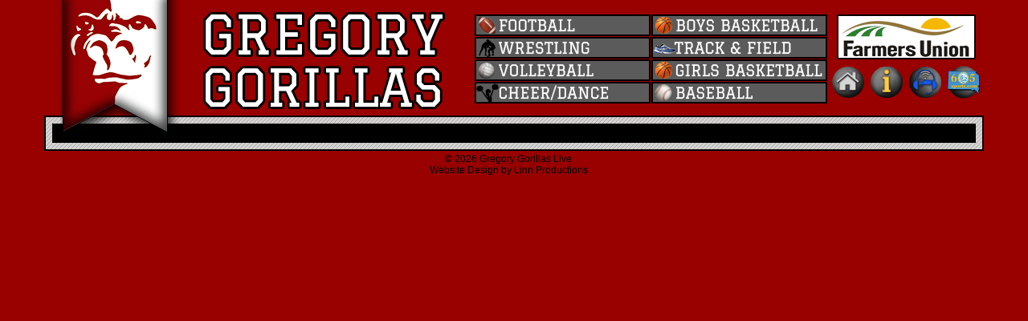

--- FILE ---
content_type: text/html; charset=UTF-8
request_url: https://gregorygorillaslive.com/index.php?page=wrestling-game&id=8877
body_size: 3658
content:

<!DOCTYPE HTML PUBLIC "-//W3C//DTD XHTML 1.0 Transitional//EN" "http://www.w3.org/TR/xhtml1/DTD/xhtml1-transitional.dtd">
<html xmlns="http://www.w3.org/1999/xhtml"><head>

<meta http-equiv="Content-Type" content="text/html; charset=UTF-8">
<title>WRESTLING</title>
<meta name="description" content="">
<meta charset="UTF-8">
<meta name="google" content="notranslate">
<meta http-equiv="Content-Language" content="en">

<link rel="stylesheet" type="text/css" href="https://liveticket.tv/admin/assets/css/stcore_styles.css" />
<script type="text/javascript" src="https://winnerwarriorslive.com/jquery.js"></script>
<script type="text/javascript" src="https://sportsticketlive.com/scripts/jquery.vticker-min.js"></script>



<script type="text/javascript">
      var tag = document.createElement('script');

      tag.src = "https://www.youtube.com/iframe_api";
      var firstScriptTag = document.getElementsByTagName('script')[0];
      firstScriptTag.parentNode.insertBefore(tag, firstScriptTag);
	  
	function onYouTubeIframeAPIReady() {
		if (typeof define_video_1 == 'function') {define_video_1();}
		if (typeof define_video_2 == 'function') {define_video_2();}
		if (typeof define_video_3 == 'function') {define_video_3();}
		if (typeof define_video_4 == 'function') {define_video_4();}
		if (typeof define_video_5 == 'function') {define_video_5();}
		if (typeof define_video_6 == 'function') {define_video_6();}
		if (typeof define_video_7 == 'function') {define_video_7();}
		if (typeof define_video_8 == 'function') {define_video_8();}
		if (typeof define_video_9 == 'function') {define_video_9();}
		if (typeof define_video_10 == 'function') {define_video_10();}
		
		if (typeof define_video_101 == 'function') {define_video_101();}
		if (typeof define_video_102 == 'function') {define_video_102();}
		if (typeof define_video_103 == 'function') {define_video_103();}
		if (typeof define_video_104 == 'function') {define_video_104();}
	}


	
$(function(){
	$('#news-container').vTicker({ 
		speed: 500,
		pause: 4000,
		animation: 'fade',
		mousePause: false,
		showItems: 1
	});
});


ad_to_update = 1;
ad_count = 3;
num_of_ads = 2;

var adArray = new Array();

adArray[0] = "<img src='https://liveticket.pro/uploads/Dakota_Auto_Care_2.17.23_2JPG__li1.jpg'>";
adArray[1] = "<a href='http://gregorygorillaslive.com/adlink.php?id=1748' target='_blank'><img src='https://liveticket.pro/uploads/Kirwan Design_4112_li1.png'></a>";
adArray[2] = "<a href='http://gregorygorillaslive.com/adlink.php?id=268' target='_blank'><img src='https://liveticket.pro/uploads/Gregory Lanes 1-30-17_li1.png'></a>";
adArray[3] = "<a href='http://gregorygorillaslive.com/adlink.php?id=740' target='_blank'><img src='https://liveticket.pro/uploads/Southern Dakota Ins_li1.png'></a>";
adArray[4] = "<a href='http://gregorygorillaslive.com/adlink.php?id=341' target='_blank'><img src='https://liveticket.pro/uploads/Gregory Animal Clinic Inc.2.8.23_li1.jpg'></a>";
adArray[5] = "<a href='http://gregorygorillaslive.com/adlink.php?id=1618' target='_blank'><img src='https://liveticket.pro/uploads/Apparel Worx_li1.png'></a>";
adArray[6] = "<a href='http://gregorygorillaslive.com/adlink.php?id=288' target='_blank'><img src='https://liveticket.pro/uploads/RFUfinal__li1.png'></a>";
adArray[7] = "<a href='http://gregorygorillaslive.com/adlink.php?id=21' target='_blank'><img src='https://liveticket.pro/uploads/First Fidelity Bank 1.17.24_li1.jpg'></a>";
adArray[8] = "<a href='http://gregorygorillaslive.com/adlink.php?id=1112' target='_blank'><img src='https://liveticket.pro/uploads/FCSAmerica_130x260_MoreFromALender_li1.jpg'></a>";
adArray[9] = "<a href='http://gregorygorillaslive.com/adlink.php?id=281' target='_blank'><img src='https://liveticket.pro/uploads/Tee-Riffic Creations 2-27-17 (1)_li1.png'></a>";
adArray[10] = "<a href='http://gregorygorillaslive.com/adlink.php?id=785' target='_blank'><img src='https://liveticket.pro/uploads/Grossenburg Winner 10.10.23 (3)_li1.jpg'></a>";
adArray[11] = "<a href='http://gregorygorillaslive.com/adlink.php?id=1686' target='_blank'><img src='https://liveticket.pro/uploads/Gregory Hospital_li1.png'></a>";
adArray[12] = "<a href='http://gregorygorillaslive.com/adlink.php?id=1460' target='_blank'><img src='https://liveticket.pro/uploads/Olsons Pest Technicians_li1.jpg'></a>";
adArray[13] = "<a href='http://gregorygorillaslive.com/adlink.php?id=1776' target='_blank'><img src='https://liveticket.pro/uploads/Miller & Assoc (new)_4151_li1.jpg'></a>";
adArray[14] = "<img src='https://liveticket.pro/uploads/Eklund Tax 12.12.17_li1.jpg'>";
adArray[15] = "<a href='http://gregorygorillaslive.com/adlink.php?id=1664' target='_blank'><img src='https://liveticket.pro/uploads/DeSmet CPA Group 2.7.24 Gregory_li1.jpg'></a>";
adArray[16] = "<a href='http://gregorygorillaslive.com/adlink.php?id=266' target='_blank'><img src='https://liveticket.pro/uploads/Dayspring Coffee Co. 3.4.21_li1.jpg'></a>";
adArray[17] = "<a href='http://gregorygorillaslive.com/adlink.php?id=1198' target='_blank'><img src='https://liveticket.pro/uploads/Farmers Union Ins Global 2023_li1.jpg'></a>";
adArray[18] = "<a href='http://gregorygorillaslive.com/adlink.php?id=265' target='_blank'><img src='https://liveticket.pro/uploads/Gregory Times Advocate 1-30-17_li1.png'></a>";
adArray[19] = "<a href='http://gregorygorillaslive.com/adlink.php?id=1692' target='_blank'><img src='https://liveticket.pro/uploads/Agtegra new_3956_li1.jpg'></a>";
adArray[20] = "<a href='http://gregorygorillaslive.com/adlink.php?id=1572' target='_blank'><img src='https://liveticket.pro/uploads/Fort Randall FCU (1)_3643_li1.png'></a>";
adArray[21] = "<a href='http://gregorygorillaslive.com/adlink.php?id=1502' target='_blank'><img src='https://liveticket.pro/uploads/Golden-West_li1.jpg'></a>";
adArray[22] = "<a href='http://gregorygorillaslive.com/adlink.php?id=744' target='_blank'><img src='https://liveticket.pro/uploads/Elevate Agronomics Fall 25_li1.png'></a>";
adArray[23] = "<a href='http://gregorygorillaslive.com/adlink.php?id=1666' target='_blank'><img src='https://liveticket.pro/uploads/Mr. Automotive(5)_3892_li1.png'></a>";
adArray[24] = "<img src='https://liveticket.pro/uploads/Gregory Drug 3.4.21_li1.jpg'>";
adArray[25] = "<a href='http://gregorygorillaslive.com/adlink.php?id=263' target='_blank'><img src='https://liveticket.pro/uploads/Consumers Federal Credit Union 1-30-17_li1.png'></a>";
adArray[26] = "<a href='http://gregorygorillaslive.com/adlink.php?id=66' target='_blank'><img src='https://liveticket.pro/uploads/Tripp County Water Aug 2025(3)_li1.png'></a>";
adArray[27] = "<a href='http://gregorygorillaslive.com/adlink.php?id=897' target='_blank'><img src='https://liveticket.pro/uploads/JP&B Law Office 2.25.21_2301_li1.jpg'></a>";
adArray[28] = "<a href='http://gregorygorillaslive.com/adlink.php?id=708' target='_blank'><img src='https://liveticket.pro/uploads/gregory building center 2023_li1.png'></a>";
adArray[29] = "<a href='http://gregorygorillaslive.com/adlink.php?id=1858' target='_blank'><img src='https://liveticket.pro/uploads/Iverson Auto (1)_li1.png'></a>";
adArray[30] = "<a href='http://gregorygorillaslive.com/adlink.php?id=78' target='_blank'><img src='https://liveticket.pro/uploads/Pharmco (Pioneer dealer) 10.24.23_li1.jpg'></a>";
adArray[31] = "<a href='http://gregorygorillaslive.com/adlink.php?id=1708' target='_blank'><img src='https://liveticket.pro/uploads/CHS vertical_li1.jpg'></a>";
adArray[32] = "<a href='http://gregorygorillaslive.com/adlink.php?id=1957' target='_blank'><img src='https://liveticket.pro/uploads/Team Buche Cares Banner Ad_li1.jpg'></a>";
adArray[33] = "<a href='http://gregorygorillaslive.com/adlink.php?id=1667' target='_blank'><img src='https://liveticket.pro/uploads/Mr. Gs Gregory(2)_li1.png'></a>";
adArray[34] = "<a href='http://gregorygorillaslive.com/adlink.php?id=337' target='_blank'><img src='https://liveticket.pro/uploads/Main Street Auto:Hustler Mower_li1.jpg'></a>";
adArray[35] = "<a href='http://gregorygorillaslive.com/adlink.php?id=273' target='_blank'><img src='https://liveticket.pro/uploads/BankWest Gregory (2023)_0_li1.jpg'></a>";
adArray[36] = "<a href='http://gregorygorillaslive.com/adlink.php?id=39' target='_blank'><img src='https://liveticket.pro/uploads/State Wide Ag 2023_0_li1.png'></a>";
num_of_ads = 37;


function ad_update_timer(){
	update_next_ad();
	setTimeout(ad_update_timer,6000);
}

function update_next_ad(){
	ad_count++;

	if(ad_count >= num_of_ads){
		ad_count = 0;
	}

	if(ad_to_update == 1){
		$('#AD1').replaceWith("<div id='AD1' class='ad_container'>" + adArray[ad_count] + "</div>");
	}
	else if(ad_to_update == 2){
		$('#AD2').replaceWith("<div id='AD2' class='ad_container'>" + adArray[ad_count] + "</div>");
	}
	else if(ad_to_update == 3){
		$('#AD3').replaceWith("<div id='AD3' class='ad_container'>" + adArray[ad_count] + "</div>");
	}
	else if(ad_to_update == 4){
		$('#AD4').replaceWith("<div id='AD4' class='ad_container'>" + adArray[ad_count] + "</div>");
	}
	else if(ad_to_update == 5){
		$('#AD5').replaceWith("<div id='AD5' class='ad_container'>" + adArray[ad_count] + "</div>");
	}
	else if(ad_to_update == 6){
		$('#AD6').replaceWith("<div id='AD6' class='ad_container'>" + adArray[ad_count] + "</div>");
	}


	ad_to_update = ad_to_update + 1;
	if(ad_to_update == (num_of_ads + 1)){ad_to_update = 1;}
}

function are_cookies_enabled()
{
	var cookieEnabled = (navigator.cookieEnabled) ? true : false;

	if (typeof navigator.cookieEnabled == "undefined" && !cookieEnabled)
	{ 
		document.cookie="testcookie";
		cookieEnabled = (document.cookie.indexOf("testcookie") != -1) ? true : false;
	}
	return (cookieEnabled);
}

if(are_cookies_enabled()){
	setTimeout(ad_update_timer,6000);
	setTimeout(banner_ad_update_timer,30000);
}





//Banner Ads


banner_ad_count = 0;
banner_ad_spots = 0;

var bannerAdArray = new Array();


bannerAdArray[0] = "<a href='http://gregorygorillaslive.com/adlink.php?id=249&banner=1' target='_blank'><img src='https://liveticket.pro/uploads/Olsons Pest Technicians horz_li165.jpg'></a>";
bannerAdArray[1] = "<a href='http://gregorygorillaslive.com/adlink.php?id=142&banner=1' target='_blank'><img src='https://liveticket.pro/uploads/FCS America Rural 1st_li165.jpg'></a>";
bannerAdArray[2] = "<a href='http://gregorygorillaslive.com/adlink.php?id=307&banner=1' target='_blank'><img src='https://liveticket.pro/uploads/CHS Horizontal_li165.jpg'></a>";
bannerAdArray[3] = "<a href='http://gregorygorillaslive.com/adlink.php?id=195&banner=1' target='_blank'><img src='https://liveticket.pro/uploads/Farmers Union Ins Global Horz 2023_li165.jpg'></a>";
num_of_banner_ads = 4;




function banner_ad_update_timer(){
	update_next_banner_ad();
	setTimeout(banner_ad_update_timer,30000);
}

function update_next_banner_ad(){
	banner_ad_count++;

	if(banner_ad_count >= num_of_banner_ads){
		banner_ad_count = 0;
	}

	if(bannerAdArray[banner_ad_count] != undefined){
		$('#BANNERAD1').replaceWith("<div id='BANNERAD1' class='banner_ad_container'>" + bannerAdArray[banner_ad_count] + "</div>");
	}

	if(banner_ad_count >= num_of_banner_ads){
		banner_ad_count = 0;
	}
}


ad_duration = 0;
var ad_started = [0,0,0,0,0,0,0];
var ad_counter = [0,0,0,0,0,0,0];
var vid_type = [0,0,0,0,0,0,0];
function start_ad(adID,vidID,ad_duration,video_count,service="youtube"){

	if(ad_started[video_count] == 0){
		ad_started[video_count] = 1;
		ad_duration++;
		ad_counter[video_count] = ad_duration;
		vid_type[video_count] = service;

		console.log("service = " + service);

		document.getElementById("ad_enabed_video" + video_count).style.display = "none";
		setTimeout(function(){count_down(vidID,video_count);}, 1000);
	}
	
		document.getElementById("video_ad" + video_count).style.display = "inline";
		
	if(video_count == 1){
		if(player_1_ready == 1){player1.playVideo();}
		else{setTimeout(function(){retry_video(video_count);}, 1000);}
	}
	else if(video_count == 2){
		if(player_2_ready == 1){player2.playVideo();}
		else{setTimeout(function(){retry_video(video_count);}, 1000);}
	}
	else if(video_count == 3){
		if(player_3_ready == 1){player3.playVideo();}
		else{setTimeout(function(){retry_video(video_count);}, 1000);}
	}
	else if(video_count == 4){
		if(player_4_ready == 1){player4.playVideo();}
		else{setTimeout(function(){retry_video(video_count);}, 1000);}
	}
	else if(video_count == 5){
		if(player_5_ready == 1){player5.playVideo();}
		else{setTimeout(function(){retry_video(video_count);}, 1000);}
	}
	else if(video_count == 6){
		if(player_6_ready == 1){player6.playVideo();}
		else{setTimeout(function(){retry_video(video_count);}, 1000);}
	}
	else if(video_count == 7){
		if(player_7_ready == 1){player7.playVideo();}
		else{setTimeout(function(){retry_video(video_count);}, 1000);}
	}
	else if(video_count == 8){
		if(player_8_ready == 1){player8.playVideo();}
		else{setTimeout(function(){retry_video(video_count);}, 1000);}
	}
	else if(video_count == 9){
		if(player_9_ready == 1){player9.playVideo();}
		else{setTimeout(function(){retry_video(video_count);}, 1000);}
	}
	else if(video_count == 10){
		if(player_10_ready == 1){player10.playVideo();}
		else{setTimeout(function(){retry_video(video_count);}, 1000);}
	}

	else if(video_count == 101){
		if(player_101_ready == 1){player101.playVideo();}
		else{setTimeout(function(){retry_video(video_count);}, 1000);}
	}
	else if(video_count == 102){
		if(player_102_ready == 1){player102.playVideo();}
		else{setTimeout(function(){retry_video(video_count);}, 1000);}
	}
	else if(video_count == 103){
		if(player_103_ready == 1){player103.playVideo();}
		else{setTimeout(function(){retry_video(video_count);}, 1000);}
	}
	else if(video_count == 104){
		if(player_104_ready == 1){player104.playVideo();}
		else{setTimeout(function(){retry_video(video_count);}, 1000);}
	}
}

function count_down(vidID,video_count){
	ad_counter[video_count] = ad_counter[video_count] - 1;
	document.getElementById("countdown_number" + video_count).innerHTML = ad_counter[video_count];
	
	if(ad_counter[video_count] == 0){
		document.getElementById('video_ad' + video_count).innerHTML = "";
	
		document.getElementById('ad_enabed_video' + video_count).style.display = "inline";
		if(vid_type[video_count] == 'youtube'){
			content = "<iframe width=\"640\" height=\"360\" src=\"https://www.youtube.com/embed/" + vidID + "?autoplay=1\" frameborder=\"0\" gesture=\"media\" allow=\"encrypted-media\" allowfullscreen></iframe>";
		}
		else if(vid_type[video_count] == 'restream'){
			content ="<iframe src=\"https://embed.restream.io/player/index.html?token=" + vidID + "\" width=\"640\" height=\"396\" frameborder=\"0\" allowfullscreen></iframe><p>Powered by <a href=\"https://restream.io\">Restream.io</a></p>";
		}
		else if(vid_type[video_count] == 'vimeo'){
			content = "<iframe src=\"https://player.vimeo.com/video/" + vidID + "\" width=\"640\" height=\"360\" frameborder=\"0\" allow=\"autoplay; fullscreen\" allowfullscreen></iframe>";
		}
		else if(vid_type[video_count] == 'cleeng'){
			//content = "<script type=\"text/javascript\" src=\"https://sportsticket.cleeng.com/event-embed/" + vidID + "?width=640&height=360\"></script" + ">";
			content = "";
			document.getElementById('cleeng_vid' + video_count).style.display = "inline";
		}

		document.getElementById("ad_enabed_video" + video_count).innerHTML = content;
	}
	else{
		setTimeout(function(){count_down(vidID,video_count);}, 1000);
	}
}


function retry_video(video_count){
	ad_counter[video_count] = ad_counter[video_count] + 1;

	if(video_count == 1){
		if(player_1_ready == 1){player1.playVideo();}
		else{setTimeout(function(){retry_video(video_count);}, 1000);}
	}
	else if(video_count == 2){
		if(player_2_ready == 1){player2.playVideo();}
		else{setTimeout(function(){retry_video(video_count);}, 1000);}
	}
	else if(video_count == 3){
		if(player_3_ready == 1){player3.playVideo();}
		else{setTimeout(function(){retry_video(video_count);}, 1000);}
	}
	else if(video_count == 4){
		if(player_4_ready == 1){player4.playVideo();}
		else{setTimeout(function(){retry_video(video_count);}, 1000);}
	}
	else if(video_count == 5){
		if(player_5_ready == 1){player5.playVideo();}
		else{setTimeout(function(){retry_video(video_count);}, 1000);}
	}
	else if(video_count == 6){
		if(player_6_ready == 1){player6.playVideo();}
		else{setTimeout(function(){retry_video(video_count);}, 1000);}
	}
	else if(video_count == 7){
		if(player_7_ready == 1){player7.playVideo();}
		else{setTimeout(function(){retry_video(video_count);}, 1000);}
	}
	else if(video_count == 8){
		if(player_8_ready == 1){player8.playVideo();}
		else{setTimeout(function(){retry_video(video_count);}, 1000);}
	}
	else if(video_count == 9){
		if(player_9_ready == 1){player9.playVideo();}
		else{setTimeout(function(){retry_video(video_count);}, 1000);}
	}
	else if(video_count == 10){
		if(player_10_ready == 1){player10.playVideo();}
		else{setTimeout(function(){retry_video(video_count);}, 1000);}
	}
	else if(video_count == 101){
		if(player_101_ready == 1){player101.playVideo();}
		else{setTimeout(function(){retry_video(video_count);}, 1000);}
	}
	else if(video_count == 102){
		if(player_102_ready == 1){player102.playVideo();}
		else{setTimeout(function(){retry_video(video_count);}, 1000);}
	}
	else if(video_count == 103){
		if(player_103_ready == 1){player103.playVideo();}
		else{setTimeout(function(){retry_video(video_count);}, 1000);}
	}
	else if(video_count == 104){
		if(player_104_ready == 1){player104.playVideo();}
		else{setTimeout(function(){retry_video(video_count);}, 1000);}
	}
}


</script>



<STYLE type="text/css">
body{
	margin: 0 auto ;
	background-image:url('https://liveticket.tv/uploads/Red background2.png');
}
</STYLE>

</head>
<body>

<div class="winner-warriors" style="width:1150px;">
	<table border="0" cellpadding="0" cellspacing="0">
	<tr>
	<td width="20px"></td>
	<td>


	<a href="http://gregorygorillaslive.com/"><img src="https://liveticket.tv/uploads/header_gregory_gorillas.png"></a>
	</td>
	<td width="20px"></td>
	<td valign="top">
		<table cellpadding="0" cellspacing="1">

			<tr><td height="15px"></td></tr><tr></tr><tr>
<td>
<a href="http://gregorygorillaslive.com/football/" 
onMouseOver="document.images['football'].src = 'https://liveticket.tv/uploads/football_over_li140.png';" 
onMouseOut="document.images['football'].src = 'https://liveticket.tv/uploads/football_up_li139.png';">
<img src="https://liveticket.tv/uploads/football_up_li139.png" border="0" alt="" name="football"></a>
</td>
<td>
<a href="http://gregorygorillaslive.com/boys-basketball/" 
onMouseOver="document.images['boys-basketball'].src = 'https://liveticket.tv/uploads/boys_basketball_over_li140.png';" 
onMouseOut="document.images['boys-basketball'].src = 'https://liveticket.tv/uploads/boys_basketball_up_li139.png';">
<img src="https://liveticket.tv/uploads/boys_basketball_up_li139.png" border="0" alt="" name="boys-basketball"></a>
</td>
</tr><tr>
<td>
<a href="http://gregorygorillaslive.com/wrestling/" 
onMouseOver="document.images['wrestling'].src = 'https://liveticket.tv/uploads/wrestling_over_li140.png';" 
onMouseOut="document.images['wrestling'].src = 'https://liveticket.tv/uploads/wrestling_up_li139.png';">
<img src="https://liveticket.tv/uploads/wrestling_up_li139.png" border="0" alt="" name="wrestling"></a>
</td>
<td>
<a href="http://gregorygorillaslive.com/track/" 
onMouseOver="document.images['track'].src = 'https://liveticket.tv/uploads/track_field_over_li140.png';" 
onMouseOut="document.images['track'].src = 'https://liveticket.tv/uploads/track_field_up_li139.png';">
<img src="https://liveticket.tv/uploads/track_field_up_li139.png" border="0" alt="" name="track"></a>
</td>
</tr><tr>
<td>
<a href="http://gregorygorillaslive.com/volleyball/" 
onMouseOver="document.images['volleyball'].src = 'https://liveticket.tv/uploads/volleyball_over_li140.png';" 
onMouseOut="document.images['volleyball'].src = 'https://liveticket.tv/uploads/volleyball_up_li139.png';">
<img src="https://liveticket.tv/uploads/volleyball_up_li139.png" border="0" alt="" name="volleyball"></a>
</td>
<td>
<a href="http://gregorygorillaslive.com/girls-basketball/" 
onMouseOver="document.images['girls-basketball'].src = 'https://liveticket.tv/uploads/girls_basketball_over_li140.png';" 
onMouseOut="document.images['girls-basketball'].src = 'https://liveticket.tv/uploads/girls_basketball_up_li139.png';">
<img src="https://liveticket.tv/uploads/girls_basketball_up_li139.png" border="0" alt="" name="girls-basketball"></a>
</td>
</tr><tr>
<td>
<a href="http://gregorygorillaslive.com/cheer/" 
onMouseOver="document.images['cheer'].src = 'https://liveticket.tv/uploads/cheer_over_li140.png';" 
onMouseOut="document.images['cheer'].src = 'https://liveticket.tv/uploads/cheer_up_li139.png';">
<img src="https://liveticket.tv/uploads/cheer_up_li139.png" border="0" alt="" name="cheer"></a>
</td>
<td>
<a href="http://gregorygorillaslive.com/baseball/" 
onMouseOver="document.images['baseball'].src = 'https://liveticket.tv/uploads/baseball_over_li140.png';" 
onMouseOut="document.images['baseball'].src = 'https://liveticket.tv/uploads/baseball_up_li139.png';">
<img src="https://liveticket.tv/uploads/baseball_up_li139.png" border="0" alt="" name="baseball"></a>
</td>
</tr><tr>
</tr>

		</table>
	</td>
	<td valign="top">
	<table cellpadding="3px">
		<table cellpadding="3px">
	<tr><td colspan="4" height="5px">
	</td></tr>
	<tr><td colspan="4" align="center">
<a href="https://www.farmersunioninsurance.com/" target="_blank"><img src="https://liveticket.pro/images/fui_school.png"></a>
	</td></tr>
	<tr><td>
<a href="http://gregorygorillaslive.com/"><img src="https://liveticket.pro/images/side_menu/home_button.png" width="40px"></a>	</td><td>
<a href="https://gregory.k12.sd.us/" target="_blank"><img src="https://liveticket.pro/images/side_menu/information.png" width="40px"></a>	</td>
	<td><a href="https://liveticket.tv/"><img src="https://liveticket.pro/images/side_menu/sports_ticket.png" width="40px"></a></td>
	<td><a href="https://605sports.com/"><img src="https://liveticket.pro/images/side_menu/605sports.png" width="40px"></a></td>
	</tr></table>

	</table>
	</td>
	</tr></table>
</div>


<div class="content-base" style="width:1170px;">

	<div class="main-content-outer">
		<div class="main-content-middle" style = "width:1150px;">
			<div class="games-main-content-inner" style = "background-color: white;">

			

			

							<div style="background-color:black; width:100%; align:center">
			<div style="overflow: hidden; position: relative; height: 20px;width:900px; margin: 0 auto;" id="news-container" style="background-color:black;">
				<ul style="position: absolute; margin: 0pt; padding: 0pt; top: 0px;font-family: Arial, Helvetica, sans-serif;color:#ffffff;font-weight : 600;background-color:black;">		 
					
				</ul>
			</div>
			</div>
			
			</div>
		</div>
	</div>


			
	<div class="footer">
		&#169; 2026 Gregory Gorillas Live<br />
		Website Design by Linn Productions
	</div>
</div>



</body>
</html>


